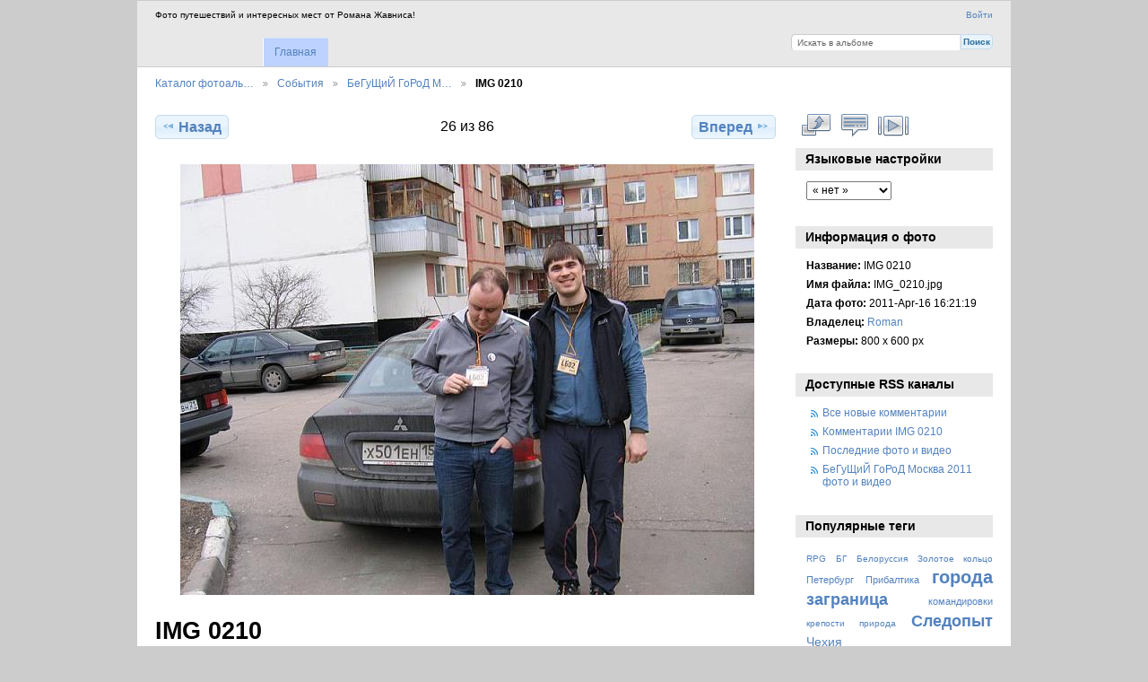

--- FILE ---
content_type: text/html; charset=UTF-8
request_url: http://zhavnis.mcdir.ru/ph/events/BGM2011/IMG_0210
body_size: 4144
content:
<!DOCTYPE html PUBLIC "-//W3C//DTD XHTML 1.0 Transitional//EN"
          "http://www.w3.org/TR/xhtml1/DTD/xhtml1-transitional.dtd">
<html xmlns="http://www.w3.org/1999/xhtml"  xml:lang="en" lang="en">
  <head>
    <meta http-equiv="content-type" content="text/html; charset=UTF-8" />
        <title>
                        IMG 0210                  </title>
    <link rel="shortcut icon"
          href="/ph/lib/images/favicon.ico"
          type="image/x-icon" />
    <link rel="apple-touch-icon-precomposed"
          href="/ph/lib/images/apple-touch-icon.png" />
    
                            <script type="text/javascript">
    var MSG_CANCEL = "\u041e\u0442\u043c\u0435\u043d\u0430";
    </script>
                
                    
    <link rel="alternate" type="application/rss+xml" href="/ph/rss/feed/gallery/album/1241" />




                                <!--[if lte IE 8]>
    <link rel="stylesheet" type="text/css" href="/ph/themes/wind/css/fix-ie.css"
          media="screen,print,projection" />
    <![endif]-->

    <!-- LOOKING FOR YOUR CSS? It's all been combined into the link below -->
    <link rel="stylesheet" type="text/css" href="/ph/combined/css/390d9540a555dcdaf51347e5a296054e" media="screen,print,projection" />

    <!-- LOOKING FOR YOUR JAVASCRIPT? It's all been combined into the link below -->
    <script type="text/javascript" src="/ph/combined/javascript/75cc1457c57a444bcf0152e84245176a"></script>
  </head>

  <body >
        <div id="doc4" class="yui-t5 g-view">
            <div id="g-header" class="ui-helper-clearfix">
        <div id="g-banner">
                    Фото путешествий и интересных мест от Романа Жавниса!                    <ul id='g-login-menu' class="g-inline ui-helper-clear-fix">
    <li>
  <a id='g-login-link'     class="g-dialog-link "
     href="/ph/login/ajax"
     title="Войти">
    Войти  </a>
</li>
  </ul>

          <form action="/ph/search" id="g-quick-search-form" class="g-short-form">
          <ul>
    <li>
              <label for="g-search">Искать в альбоме</label>
            <input type="hidden" name="album" value="1241" />
      <input type="text" name="q" id="g-search" class="text" />
    </li>
    <li>
      <input type="submit" value="Поиск" class="submit" />
    </li>
  </ul>
</form>

          <!-- hide the menu until after the page has loaded, to minimize menu flicker -->
          <div id="g-site-menu" style="visibility: hidden">
            <ul  class="g-menu">
    <li>
  <a      class="g-menu-link "
     href="/ph/"
     title="Главная">
    Главная  </a>
</li>
      </ul>

          </div>
          <script type="text/javascript"> $(document).ready(function() { $("#g-site-menu").css("visibility", "visible"); }) </script>

                  </div>

                <ul class="g-breadcrumbs">
                     <li class="                      g-first">
             <a href="/ph/?show=399">            Каталог фотоаль…            </a>           </li>
                     <li class="                      ">
             <a href="/ph/events?show=1241">            События            </a>           </li>
                     <li class="                      ">
             <a href="/ph/events/BGM2011?show=1267">            БеГуЩиЙ ГоРоД М…            </a>           </li>
                     <li class="g-active                      ">
                        IMG 0210                       </li>
                  </ul>
              </div>
      <div id="bd">
        <div id="yui-main">
          <div class="yui-b">
            <div id="g-content" class="yui-g">
                            
<!-- Use javascript to show the full size as an overlay on the current page -->
<script type="text/javascript">
  $(document).ready(function() {
    full_dims = [800, 600];
    $(".g-fullsize-link").click(function() {
      $.gallery_show_full_size("\/ph\/var\/albums\/events\/BGM2011\/IMG_0210.jpg?m=1483527734", full_dims[0], full_dims[1]);
      return false;
    });

    // After the image is rotated or replaced we have to reload the image dimensions
    // so that the full size view isn't distorted.
    $("#g-photo").bind("gallery.change", function() {
      $.ajax({
        url: "/ph/items/dimensions/1267",
        dataType: "json",
        success: function(data, textStatus) {
          full_dims = data.full;
        }
      });
    });
  });
</script>

<div id="g-item">
  
  
<ul class="g-paginator ui-helper-clearfix">
  <li class="g-first">
  
      <a href="/ph/events/BGM2011/IMG_0207" class="g-button ui-icon-left ui-state-default ui-corner-all">
      <span class="ui-icon ui-icon-seek-prev"></span>Назад</a>
    </li>

  <li class="g-info">
                  26 из 86            </li>

  <li class="g-text-right">
      <a href="/ph/events/BGM2011/IMG_0209" class="g-button ui-icon-right ui-state-default ui-corner-all">
      <span class="ui-icon ui-icon-seek-next"></span>Вперед</a>
  
    </li>
</ul>

  <div id="g-photo">
            <a href="/ph/var/albums/events/BGM2011/IMG_0210.jpg?m=1483527734" class="g-fullsize-link" title="Полный обзор">
            <img id="g-item-id-1267" class="g-resize" src="/ph/var/resizes/events/BGM2011/IMG_0210.jpg?m=1483527734" alt="IMG 0210" width="640" height="480"/>          </a>
          </div>

  <div id="g-info">
    <h1>IMG 0210</h1>
    <div></div>
  </div>

  <a name="comments"></a>
<div id="g-comments" class="g-block">
  <h2>Комментарии</h2>
  <div class="g-block-content">
    
<div id="g-comment-detail">
    <p class="g-no-comments">
        Комментарии еще не оставлены       </p>
  <ul>
    <li class="g-no-comments">&nbsp;</li>
  </ul>
  
    <a name="comment-form" id="g-comment-form-anchor"></a>
</div>
  </div>
</div>
</div>
            </div>
          </div>
        </div>
        <div id="g-sidebar" class="yui-b">
                    <div id="g-view-menu" class="g-buttonset ui-helper-clearfix">
      <ul  class="g-menu">
    <li>
  <a      class="g-menu-link g-fullsize-link"
     href="/ph/var/albums/events/BGM2011/IMG_0210.jpg?m=1483527734"
     title="Полный обзор">
    Полный обзор  </a>
</li>
    <li>
  <a id='g-comments-link'     class="g-menu-link "
     href="#comments"
     title="Просмотреть коментарии">
    Просмотреть коментарии  </a>
</li>
    <li>
  <a id='g-slideshow-link'     class="g-menu-link "
     href="javascript:cooliris.embed.show({maxScale:0,feed:'/ph/rss/feed/gallery/album/1241'})"
     title="Начать слайдшоу">
    Начать слайдшоу  </a>
</li>
  </ul>

  </div>

<div id="g-user-language-block" class="g-block">
  <h2>Языковые настройки</h2>
  <div class="g-block-content">
    <select name="g-select-session-locale" >
<option value="" selected="selected">« нет »</option>
<option value="en_US">English (US)</option>
<option value="ru_RU">Русский</option>
</select><script type="text/javascript">
  $("select[name=g-select-session-locale]").change(function() {
    var old_locale_preference = "";
    var locale = $(this).val();
    if (old_locale_preference == locale) {
      return;
    }

    var expires = -1;
    if (locale) {
      expires = 365;
    }
    $.cookie("g_locale", locale, {"expires": expires, "path": "/"});
    window.location.reload(true);
  });
</script>

  </div>
</div>
<div id="g-metadata" class="g-block">
  <h2>Информация о фото</h2>
  <div class="g-block-content">
    <ul class="g-metadata">
    <li>
    <strong class="caption">Название:</strong> IMG 0210  </li>
    <li>
    <strong class="caption">Имя файла:</strong> IMG_0210.jpg  </li>
    <li>
    <strong class="caption">Дата фото:</strong> 2011-Apr-16 16:21:19  </li>
    <li>
    <strong class="caption">Владелец:</strong> <a href="http://zhavnis.mcdir.ru">Roman</a>  </li>
    <li>
    <strong class="caption">Размеры:</strong> 800 x 600 px  </li>
  </ul>
  </div>
</div>
<div id="g-rss" class="g-block">
  <h2>Доступные RSS каналы</h2>
  <div class="g-block-content">
    <ul id="g-feeds">
  <li style="clear: both;">
    <span class="ui-icon-left">
    <a href="/ph/rss/feed/comment/newest">
      <span class="ui-icon ui-icon-signal-diag"></span>
      Все новые комментарии    </a>
    </span>
  </li>
  <li style="clear: both;">
    <span class="ui-icon-left">
    <a href="/ph/rss/feed/comment/per_item/1267">
      <span class="ui-icon ui-icon-signal-diag"></span>
      Комментарии IMG 0210    </a>
    </span>
  </li>
  <li style="clear: both;">
    <span class="ui-icon-left">
    <a href="/ph/rss/feed/gallery/latest">
      <span class="ui-icon ui-icon-signal-diag"></span>
      Последние фото и видео    </a>
    </span>
  </li>
  <li style="clear: both;">
    <span class="ui-icon-left">
    <a href="/ph/rss/feed/gallery/album/1241">
      <span class="ui-icon ui-icon-signal-diag"></span>
      БеГуЩиЙ ГоРоД Москва 2011 фото и видео    </a>
    </span>
  </li>
</ul>
  </div>
</div>
<div id="g-tag" class="g-block">
  <h2>Популярные теги</h2>
  <div class="g-block-content">
    <script type="text/javascript">
  $("#g-add-tag-form").ready(function() {
    var url = $("#g-tag-cloud-autocomplete-url").attr("href");
    $("#g-add-tag-form input:text").gallery_autocomplete(
      url, {
        max: 30,
        multiple: true,
        multipleSeparator: ',',
        cacheLength: 1,
        selectFirst: false
      }
    );
    $("#g-add-tag-form").ajaxForm({
      dataType: "json",
      success: function(data) {
        if (data.result == "success") {
          $("#g-tag-cloud").html(data.cloud);
        }
        $("#g-add-tag-form").resetForm();
      }
    });
  });
</script>
<div id="g-tag-cloud">
   <a id="g-tag-cloud-autocomplete-url" style="display: none"
      href="/ph/tags/autocomplete"></a>
  <ul>
    <li class="size0">
    <span>1 photos are tagged with </span>
    <a href="/ph/tag/18/RPG">RPG</a>
  </li>
    <li class="size0">
    <span>6 photos are tagged with </span>
    <a href="/ph/tag/11/%D0%91%D0%93">БГ</a>
  </li>
    <li class="size0">
    <span>8 photos are tagged with </span>
    <a href="/ph/tag/15/%D0%91%D0%B5%D0%BB%D0%BE%D1%80%D1%83%D1%81%D1%81%D0%B8%D1%8F">Белоруссия</a>
  </li>
    <li class="size0">
    <span>2 photos are tagged with </span>
    <a href="/ph/tag/9/%D0%97%D0%BE%D0%BB%D0%BE%D1%82%D0%BE%D0%B5+%D0%BA%D0%BE%D0%BB%D1%8C%D1%86%D0%BE">Золотое кольцо</a>
  </li>
    <li class="size1">
    <span>10 photos are tagged with </span>
    <a href="/ph/tag/4/%D0%9F%D0%B5%D1%82%D0%B5%D1%80%D0%B1%D1%83%D1%80%D0%B3">Петербург</a>
  </li>
    <li class="size1">
    <span>10 photos are tagged with </span>
    <a href="/ph/tag/16/%D0%9F%D1%80%D0%B8%D0%B1%D0%B0%D0%BB%D1%82%D0%B8%D0%BA%D0%B0">Прибалтика</a>
  </li>
    <li class="size7">
    <span>70 photos are tagged with </span>
    <a href="/ph/tag/3/%D0%B3%D0%BE%D1%80%D0%BE%D0%B4%D0%B0">города</a>
  </li>
    <li class="size6">
    <span>64 photos are tagged with </span>
    <a href="/ph/tag/13/%D0%B7%D0%B0%D0%B3%D1%80%D0%B0%D0%BD%D0%B8%D1%86%D0%B0">заграница</a>
  </li>
    <li class="size1">
    <span>11 photos are tagged with </span>
    <a href="/ph/tag/5/%D0%BA%D0%BE%D0%BC%D0%B0%D0%BD%D0%B4%D0%B8%D1%80%D0%BE%D0%B2%D0%BA%D0%B8">командировки</a>
  </li>
    <li class="size0">
    <span>9 photos are tagged with </span>
    <a href="/ph/tag/1/%D0%BA%D1%80%D0%B5%D0%BF%D0%BE%D1%81%D1%82%D0%B8">крепости</a>
  </li>
    <li class="size0">
    <span>2 photos are tagged with </span>
    <a href="/ph/tag/17/%D0%BF%D1%80%D0%B8%D1%80%D0%BE%D0%B4%D0%B0">природа</a>
  </li>
    <li class="size6">
    <span>66 photos are tagged with </span>
    <a href="/ph/tag/14/%D0%A1%D0%BB%D0%B5%D0%B4%D0%BE%D0%BF%D1%8B%D1%82">Следопыт</a>
  </li>
    <li class="size3">
    <span>30 photos are tagged with </span>
    <a href="/ph/tag/12/%D0%A7%D0%B5%D1%85%D0%B8%D1%8F">Чехия</a>
  </li>
  </ul>
</div>
  </div>
</div>
<div id="g-image-block" class="g-block">
  <h2>Случайное фото</h2>
  <div class="g-block-content">
    <div class="g-image-block">
  <a href="/ph/image_block/random/447">
   <img class="g-thumbnail" src="/ph/var/thumbs/rucities/tula2007/IMG_6549.JPG?m=1416764057" alt="IMG 6549" width="130" height="98"/>  </a>
</div>
  </div>
</div>
<a id="g-exif-data-link" href="/ph/exif/show/1267" title="Фото детали"
  class="g-dialog-link g-button ui-icon-left ui-state-default ui-corner-all">
  <span class="ui-icon ui-icon-info"></span>
  Дополнительная информация</a>
                  </div>
      </div>
      <div id="g-footer" class="ui-helper-clearfix">
                
              </div>
    </div>
    
<script src="http://e.cooliris.com/slideshow/v/37732/go.js" type="text/javascript"></script>  </body>
</html>
